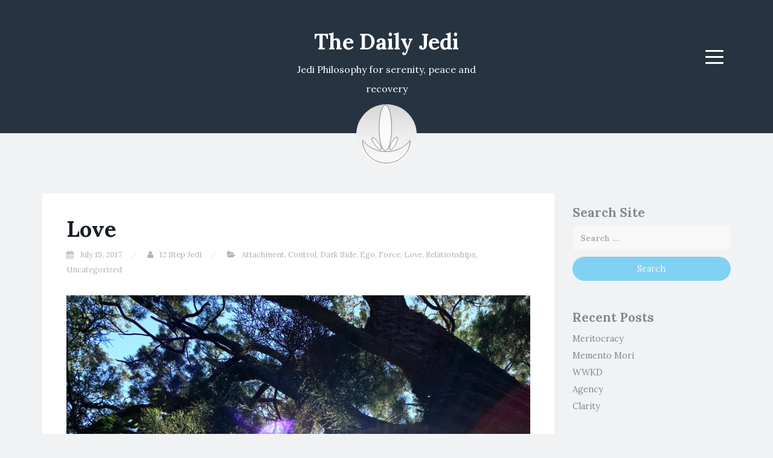

--- FILE ---
content_type: text/html; charset=UTF-8
request_url: http://www.dailyjedi.com/love/
body_size: 20462
content:
<!DOCTYPE html>
<html lang="en" prefix="og: http://ogp.me/ns#">
<head>
<meta charset="UTF-8">
<meta name="viewport" content="width=device-width, initial-scale=1">
<link rel="profile" href="http://gmpg.org/xfn/11">
<link rel="pingback" href="http://www.dailyjedi.com/xmlrpc.php">

<title>Love - The Daily Jedi</title>
<meta name='robots' content='max-image-preview:large' />

<!-- This site is optimized with the Yoast SEO plugin v7.4.2 - https://yoast.com/wordpress/plugins/seo/ -->
<meta name="description" content="The Fictional Jedi were forbidden to love another in the ordinary sense. They were in fact expected to Love all sentient beings."/>
<link rel="canonical" href="http://www.dailyjedi.com/love/" />
<meta property="og:locale" content="en_US" />
<meta property="og:type" content="article" />
<meta property="og:title" content="Love - The Daily Jedi" />
<meta property="og:description" content="The Fictional Jedi were forbidden to love another in the ordinary sense. They were in fact expected to Love all sentient beings." />
<meta property="og:url" content="http://www.dailyjedi.com/love/" />
<meta property="og:site_name" content="The Daily Jedi" />
<meta property="article:publisher" content="https://www.facebook.com/dailyjedi/" />
<meta property="article:tag" content="Attachment" />
<meta property="article:tag" content="Hate" />
<meta property="article:tag" content="Loss" />
<meta property="article:tag" content="Love" />
<meta property="article:tag" content="Loving Kindness" />
<meta property="article:section" content="Love" />
<meta property="article:published_time" content="2017-07-15T00:09:35-07:00" />
<meta property="article:modified_time" content="2017-07-14T23:39:20-07:00" />
<meta property="og:updated_time" content="2017-07-14T23:39:20-07:00" />
<meta property="og:image" content="http://www.dailyjedi.com/wp-content/uploads/2017/07/Love.jpg" />
<meta property="og:image:width" content="871" />
<meta property="og:image:height" content="771" />
<meta name="twitter:card" content="summary" />
<meta name="twitter:description" content="The Fictional Jedi were forbidden to love another in the ordinary sense. They were in fact expected to Love all sentient beings." />
<meta name="twitter:title" content="Love - The Daily Jedi" />
<meta name="twitter:image" content="http://www.dailyjedi.com/wp-content/uploads/2017/07/Love.jpg" />
<script type='application/ld+json'>{"@context":"https:\/\/schema.org","@type":"Person","url":"http:\/\/www.dailyjedi.com\/","sameAs":["https:\/\/www.facebook.com\/dailyjedi\/"],"@id":"#person","name":"The Daily Jedi"}</script>
<!-- / Yoast SEO plugin. -->

<link rel='dns-prefetch' href='//s0.wp.com' />
<link rel='dns-prefetch' href='//secure.gravatar.com' />
<link rel='dns-prefetch' href='//fonts.googleapis.com' />
<link rel='dns-prefetch' href='//s.w.org' />
<link rel="alternate" type="application/rss+xml" title="The Daily Jedi &raquo; Feed" href="http://www.dailyjedi.com/feed/" />
<link rel="alternate" type="application/rss+xml" title="The Daily Jedi &raquo; Comments Feed" href="http://www.dailyjedi.com/comments/feed/" />
<link rel="alternate" type="application/rss+xml" title="The Daily Jedi &raquo; Love Comments Feed" href="http://www.dailyjedi.com/love/feed/" />
		<!-- This site uses the Google Analytics by MonsterInsights plugin v7.16.0 - Using Analytics tracking - https://www.monsterinsights.com/ -->
		<!-- Note: MonsterInsights is not currently configured on this site. The site owner needs to authenticate with Google Analytics in the MonsterInsights settings panel. -->
					<!-- No UA code set -->
				<!-- / Google Analytics by MonsterInsights -->
				<script type="text/javascript">
			window._wpemojiSettings = {"baseUrl":"https:\/\/s.w.org\/images\/core\/emoji\/13.0.1\/72x72\/","ext":".png","svgUrl":"https:\/\/s.w.org\/images\/core\/emoji\/13.0.1\/svg\/","svgExt":".svg","source":{"concatemoji":"http:\/\/www.dailyjedi.com\/wp-includes\/js\/wp-emoji-release.min.js?ver=5.7.14"}};
			!function(e,a,t){var n,r,o,i=a.createElement("canvas"),p=i.getContext&&i.getContext("2d");function s(e,t){var a=String.fromCharCode;p.clearRect(0,0,i.width,i.height),p.fillText(a.apply(this,e),0,0);e=i.toDataURL();return p.clearRect(0,0,i.width,i.height),p.fillText(a.apply(this,t),0,0),e===i.toDataURL()}function c(e){var t=a.createElement("script");t.src=e,t.defer=t.type="text/javascript",a.getElementsByTagName("head")[0].appendChild(t)}for(o=Array("flag","emoji"),t.supports={everything:!0,everythingExceptFlag:!0},r=0;r<o.length;r++)t.supports[o[r]]=function(e){if(!p||!p.fillText)return!1;switch(p.textBaseline="top",p.font="600 32px Arial",e){case"flag":return s([127987,65039,8205,9895,65039],[127987,65039,8203,9895,65039])?!1:!s([55356,56826,55356,56819],[55356,56826,8203,55356,56819])&&!s([55356,57332,56128,56423,56128,56418,56128,56421,56128,56430,56128,56423,56128,56447],[55356,57332,8203,56128,56423,8203,56128,56418,8203,56128,56421,8203,56128,56430,8203,56128,56423,8203,56128,56447]);case"emoji":return!s([55357,56424,8205,55356,57212],[55357,56424,8203,55356,57212])}return!1}(o[r]),t.supports.everything=t.supports.everything&&t.supports[o[r]],"flag"!==o[r]&&(t.supports.everythingExceptFlag=t.supports.everythingExceptFlag&&t.supports[o[r]]);t.supports.everythingExceptFlag=t.supports.everythingExceptFlag&&!t.supports.flag,t.DOMReady=!1,t.readyCallback=function(){t.DOMReady=!0},t.supports.everything||(n=function(){t.readyCallback()},a.addEventListener?(a.addEventListener("DOMContentLoaded",n,!1),e.addEventListener("load",n,!1)):(e.attachEvent("onload",n),a.attachEvent("onreadystatechange",function(){"complete"===a.readyState&&t.readyCallback()})),(n=t.source||{}).concatemoji?c(n.concatemoji):n.wpemoji&&n.twemoji&&(c(n.twemoji),c(n.wpemoji)))}(window,document,window._wpemojiSettings);
		</script>
		<style type="text/css">
img.wp-smiley,
img.emoji {
	display: inline !important;
	border: none !important;
	box-shadow: none !important;
	height: 1em !important;
	width: 1em !important;
	margin: 0 .07em !important;
	vertical-align: -0.1em !important;
	background: none !important;
	padding: 0 !important;
}
</style>
	<link rel='stylesheet' id='wp-block-library-css'  href='http://www.dailyjedi.com/wp-includes/css/dist/block-library/style.min.css?ver=5.7.14' type='text/css' media='all' />
<link rel='stylesheet' id='email-subscribers-css'  href='http://www.dailyjedi.com/wp-content/plugins/email-subscribers/lite/public/css/email-subscribers-public.css?ver=4.6.9' type='text/css' media='all' />
<link rel='stylesheet' id='SFSImainCss-css'  href='http://www.dailyjedi.com/wp-content/plugins/ultimate-social-media-icons/css/sfsi-style.css?ver=5.7.14' type='text/css' media='all' />
<link rel='stylesheet' id='wpdiscuz-frontend-css-css'  href='http://www.dailyjedi.com/wp-content/plugins/wpdiscuz/themes/default/style.css?ver=7.1.0' type='text/css' media='all' />
<style id='wpdiscuz-frontend-css-inline-css' type='text/css'>
 #wpdcom .wpd-blog-administrator .wpd-comment-label{color:#ffffff;background-color:#00B38F;border:none}#wpdcom .wpd-blog-administrator .wpd-comment-author, #wpdcom .wpd-blog-administrator .wpd-comment-author a{color:#00B38F}#wpdcom.wpd-layout-1 .wpd-comment .wpd-blog-administrator .wpd-avatar img{border-color:#00B38F}#wpdcom.wpd-layout-2 .wpd-comment.wpd-reply .wpd-comment-wrap.wpd-blog-administrator{border-left:3px solid #00B38F}#wpdcom.wpd-layout-2 .wpd-comment .wpd-blog-administrator .wpd-avatar img{border-bottom-color:#00B38F}#wpdcom.wpd-layout-3 .wpd-blog-administrator .wpd-comment-subheader{border-top:1px dashed #00B38F}#wpdcom.wpd-layout-3 .wpd-reply .wpd-blog-administrator .wpd-comment-right{border-left:1px solid #00B38F}#wpdcom .wpd-blog-editor .wpd-comment-label{color:#ffffff;background-color:#00B38F;border:none}#wpdcom .wpd-blog-editor .wpd-comment-author, #wpdcom .wpd-blog-editor .wpd-comment-author a{color:#00B38F}#wpdcom.wpd-layout-1 .wpd-comment .wpd-blog-editor .wpd-avatar img{border-color:#00B38F}#wpdcom.wpd-layout-2 .wpd-comment.wpd-reply .wpd-comment-wrap.wpd-blog-editor{border-left:3px solid #00B38F}#wpdcom.wpd-layout-2 .wpd-comment .wpd-blog-editor .wpd-avatar img{border-bottom-color:#00B38F}#wpdcom.wpd-layout-3 .wpd-blog-editor .wpd-comment-subheader{border-top:1px dashed #00B38F}#wpdcom.wpd-layout-3 .wpd-reply .wpd-blog-editor .wpd-comment-right{border-left:1px solid #00B38F}#wpdcom .wpd-blog-author .wpd-comment-label{color:#ffffff;background-color:#00B38F;border:none}#wpdcom .wpd-blog-author .wpd-comment-author, #wpdcom .wpd-blog-author .wpd-comment-author a{color:#00B38F}#wpdcom.wpd-layout-1 .wpd-comment .wpd-blog-author .wpd-avatar img{border-color:#00B38F}#wpdcom.wpd-layout-2 .wpd-comment .wpd-blog-author .wpd-avatar img{border-bottom-color:#00B38F}#wpdcom.wpd-layout-3 .wpd-blog-author .wpd-comment-subheader{border-top:1px dashed #00B38F}#wpdcom.wpd-layout-3 .wpd-reply .wpd-blog-author .wpd-comment-right{border-left:1px solid #00B38F}#wpdcom .wpd-blog-contributor .wpd-comment-label{color:#ffffff;background-color:#00B38F;border:none}#wpdcom .wpd-blog-contributor .wpd-comment-author, #wpdcom .wpd-blog-contributor .wpd-comment-author a{color:#00B38F}#wpdcom.wpd-layout-1 .wpd-comment .wpd-blog-contributor .wpd-avatar img{border-color:#00B38F}#wpdcom.wpd-layout-2 .wpd-comment .wpd-blog-contributor .wpd-avatar img{border-bottom-color:#00B38F}#wpdcom.wpd-layout-3 .wpd-blog-contributor .wpd-comment-subheader{border-top:1px dashed #00B38F}#wpdcom.wpd-layout-3 .wpd-reply .wpd-blog-contributor .wpd-comment-right{border-left:1px solid #00B38F}#wpdcom .wpd-blog-subscriber .wpd-comment-label{color:#ffffff;background-color:#00B38F;border:none}#wpdcom .wpd-blog-subscriber .wpd-comment-author, #wpdcom .wpd-blog-subscriber .wpd-comment-author a{color:#00B38F}#wpdcom.wpd-layout-2 .wpd-comment .wpd-blog-subscriber .wpd-avatar img{border-bottom-color:#00B38F}#wpdcom.wpd-layout-3 .wpd-blog-subscriber .wpd-comment-subheader{border-top:1px dashed #00B38F}#wpdcom .wpd-blog-wpseo_manager .wpd-comment-label{color:#ffffff;background-color:#00B38F;border:none}#wpdcom .wpd-blog-wpseo_manager .wpd-comment-author, #wpdcom .wpd-blog-wpseo_manager .wpd-comment-author a{color:#00B38F}#wpdcom.wpd-layout-1 .wpd-comment .wpd-blog-wpseo_manager .wpd-avatar img{border-color:#00B38F}#wpdcom.wpd-layout-2 .wpd-comment .wpd-blog-wpseo_manager .wpd-avatar img{border-bottom-color:#00B38F}#wpdcom.wpd-layout-3 .wpd-blog-wpseo_manager .wpd-comment-subheader{border-top:1px dashed #00B38F}#wpdcom.wpd-layout-3 .wpd-reply .wpd-blog-wpseo_manager .wpd-comment-right{border-left:1px solid #00B38F}#wpdcom .wpd-blog-wpseo_editor .wpd-comment-label{color:#ffffff;background-color:#00B38F;border:none}#wpdcom .wpd-blog-wpseo_editor .wpd-comment-author, #wpdcom .wpd-blog-wpseo_editor .wpd-comment-author a{color:#00B38F}#wpdcom.wpd-layout-1 .wpd-comment .wpd-blog-wpseo_editor .wpd-avatar img{border-color:#00B38F}#wpdcom.wpd-layout-2 .wpd-comment .wpd-blog-wpseo_editor .wpd-avatar img{border-bottom-color:#00B38F}#wpdcom.wpd-layout-3 .wpd-blog-wpseo_editor .wpd-comment-subheader{border-top:1px dashed #00B38F}#wpdcom.wpd-layout-3 .wpd-reply .wpd-blog-wpseo_editor .wpd-comment-right{border-left:1px solid #00B38F}#wpdcom .wpd-blog-post_author .wpd-comment-label{color:#ffffff;background-color:#00B38F;border:none}#wpdcom .wpd-blog-post_author .wpd-comment-author, #wpdcom .wpd-blog-post_author .wpd-comment-author a{color:#00B38F}#wpdcom .wpd-blog-post_author .wpd-avatar img{border-color:#00B38F}#wpdcom.wpd-layout-1 .wpd-comment .wpd-blog-post_author .wpd-avatar img{border-color:#00B38F}#wpdcom.wpd-layout-2 .wpd-comment.wpd-reply .wpd-comment-wrap.wpd-blog-post_author{border-left:3px solid #00B38F}#wpdcom.wpd-layout-2 .wpd-comment .wpd-blog-post_author .wpd-avatar img{border-bottom-color:#00B38F}#wpdcom.wpd-layout-3 .wpd-blog-post_author .wpd-comment-subheader{border-top:1px dashed #00B38F}#wpdcom.wpd-layout-3 .wpd-reply .wpd-blog-post_author .wpd-comment-right{border-left:1px solid #00B38F}#wpdcom .wpd-blog-guest .wpd-comment-label{color:#ffffff;background-color:#00B38F;border:none}#wpdcom .wpd-blog-guest .wpd-comment-author, #wpdcom .wpd-blog-guest .wpd-comment-author a{color:#00B38F}#wpdcom.wpd-layout-3 .wpd-blog-guest .wpd-comment-subheader{border-top:1px dashed #00B38F}#comments, #respond, .comments-area, #wpdcom{}#wpdcom .ql-editor > *{color:#777777}#wpdcom .ql-editor::before{}#wpdcom .ql-toolbar{border:1px solid #DDDDDD;border-top:none}#wpdcom .ql-container{border:1px solid #DDDDDD;border-bottom:none}#wpdcom .wpd-form-row .wpdiscuz-item input[type="text"], #wpdcom .wpd-form-row .wpdiscuz-item input[type="email"], #wpdcom .wpd-form-row .wpdiscuz-item input[type="url"], #wpdcom .wpd-form-row .wpdiscuz-item input[type="color"], #wpdcom .wpd-form-row .wpdiscuz-item input[type="date"], #wpdcom .wpd-form-row .wpdiscuz-item input[type="datetime"], #wpdcom .wpd-form-row .wpdiscuz-item input[type="datetime-local"], #wpdcom .wpd-form-row .wpdiscuz-item input[type="month"], #wpdcom .wpd-form-row .wpdiscuz-item input[type="number"], #wpdcom .wpd-form-row .wpdiscuz-item input[type="time"], #wpdcom textarea, #wpdcom select{border:1px solid #DDDDDD;color:#777777}#wpdcom .wpd-form-row .wpdiscuz-item textarea{border:1px solid #DDDDDD}#wpdcom input::placeholder, #wpdcom textarea::placeholder, #wpdcom input::-moz-placeholder, #wpdcom textarea::-webkit-input-placeholder{}#wpdcom .wpd-comment-text{color:#777777}#wpdcom .wpd-thread-head .wpd-thread-info{border-bottom:2px solid #00B38F}#wpdcom .wpd-thread-head .wpd-thread-info.wpd-reviews-tab svg{fill:#00B38F}#wpdcom .wpd-thread-head .wpdiscuz-user-settings{border-bottom:2px solid #00B38F}#wpdcom .wpd-thread-head .wpdiscuz-user-settings:hover{color:#00B38F}#wpdcom .wpd-comment .wpd-follow-link:hover{color:#00B38F}#wpdcom .wpd-comment-status .wpd-sticky{color:#00B38F}#wpdcom .wpd-thread-filter .wpdf-active{color:#00B38F;border-bottom-color:#00B38F}#wpdcom .wpd-comment-info-bar{border:1px dashed #33c3a6;background:#e6f8f4}#wpdcom .wpd-comment-info-bar .wpd-current-view i{color:#00B38F}#wpdcom .wpd-filter-view-all:hover{background:#00B38F}#wpdcom .wpdiscuz-item .wpdiscuz-rating > label{color:#DDDDDD}#wpdcom .wpdiscuz-item .wpdiscuz-rating:not(:checked) > label:hover, .wpdiscuz-rating:not(:checked) > label:hover ~ label{}#wpdcom .wpdiscuz-item .wpdiscuz-rating > input ~ label:hover, #wpdcom .wpdiscuz-item .wpdiscuz-rating > input:not(:checked) ~ label:hover ~ label, #wpdcom .wpdiscuz-item .wpdiscuz-rating > input:not(:checked) ~ label:hover ~ label{color:#FFED85}#wpdcom .wpdiscuz-item .wpdiscuz-rating > input:checked ~ label:hover, #wpdcom .wpdiscuz-item .wpdiscuz-rating > input:checked ~ label:hover, #wpdcom .wpdiscuz-item .wpdiscuz-rating > label:hover ~ input:checked ~ label, #wpdcom .wpdiscuz-item .wpdiscuz-rating > input:checked + label:hover ~ label, #wpdcom .wpdiscuz-item .wpdiscuz-rating > input:checked ~ label:hover ~ label, .wpd-custom-field .wcf-active-star, #wpdcom .wpdiscuz-item .wpdiscuz-rating > input:checked ~ label{color:#FFD700}#wpd-post-rating .wpd-rating-wrap .wpd-rating-stars svg .wpd-star{fill:#DDDDDD}#wpd-post-rating .wpd-rating-wrap .wpd-rating-stars svg .wpd-active{fill:#FFD700}#wpd-post-rating .wpd-rating-wrap .wpd-rate-starts svg .wpd-star{fill:#DDDDDD}#wpd-post-rating .wpd-rating-wrap .wpd-rate-starts:hover svg .wpd-star{fill:#FFED85}#wpd-post-rating.wpd-not-rated .wpd-rating-wrap .wpd-rate-starts svg:hover ~ svg .wpd-star{fill:#DDDDDD}.wpdiscuz-post-rating-wrap .wpd-rating .wpd-rating-wrap .wpd-rating-stars svg .wpd-star{fill:#DDDDDD}.wpdiscuz-post-rating-wrap .wpd-rating .wpd-rating-wrap .wpd-rating-stars svg .wpd-active{fill:#FFD700}#wpdcom .wpd-comment .wpd-follow-active{color:#ff7a00}#wpdcom .page-numbers{color:#555;border:#555 1px solid}#wpdcom span.current{background:#555}#wpdcom.wpd-layout-1 .wpd-new-loaded-comment > .wpd-comment-wrap > .wpd-comment-right{background:#FFFAD6}#wpdcom.wpd-layout-2 .wpd-new-loaded-comment.wpd-comment > .wpd-comment-wrap > .wpd-comment-right{background:#FFFAD6}#wpdcom.wpd-layout-2 .wpd-new-loaded-comment.wpd-comment.wpd-reply > .wpd-comment-wrap > .wpd-comment-right{background:transparent}#wpdcom.wpd-layout-2 .wpd-new-loaded-comment.wpd-comment.wpd-reply > .wpd-comment-wrap{background:#FFFAD6}#wpdcom.wpd-layout-3 .wpd-new-loaded-comment.wpd-comment > .wpd-comment-wrap > .wpd-comment-right{background:#FFFAD6}#wpdcom .wpd-follow:hover i, #wpdcom .wpd-unfollow:hover i, #wpdcom .wpd-comment .wpd-follow-active:hover i{color:#00B38F}#wpdcom .wpdiscuz-readmore{cursor:pointer;color:#00B38F}.wpd-custom-field .wcf-pasiv-star, #wpcomm .wpdiscuz-item .wpdiscuz-rating > label{color:#DDDDDD}.wpd-wrapper .wpd-list-item.wpd-active{border-top:3px solid #00B38F}#wpdcom.wpd-layout-2 .wpd-comment.wpd-reply.wpd-unapproved-comment .wpd-comment-wrap{border-left:3px solid #FFFAD6}#wpdcom.wpd-layout-3 .wpd-comment.wpd-reply.wpd-unapproved-comment .wpd-comment-right{border-left:1px solid #FFFAD6}#wpdcom .wpd-prim-button{background-color:#07B290;color:#FFFFFF}#wpdcom .wpd_label__check i.wpdicon-on{color:#07B290;border:1px solid #83d9c8}#wpd-bubble-wrapper #wpd-bubble-all-comments-count{color:#1DB99A}#wpd-bubble-wrapper > div{background-color:#1DB99A}#wpd-bubble-wrapper > #wpd-bubble #wpd-bubble-add-message{background-color:#1DB99A}#wpd-bubble-wrapper > #wpd-bubble #wpd-bubble-add-message::before{border-left-color:#1DB99A;border-right-color:#1DB99A}#wpd-bubble-wrapper.wpd-right-corner > #wpd-bubble #wpd-bubble-add-message::before{border-left-color:#1DB99A;border-right-color:#1DB99A}.wpd-inline-icon-wrapper path.wpd-inline-icon-first{fill:#1DB99A}.wpd-inline-icon-count{background-color:#1DB99A}.wpd-inline-icon-count::before{border-right-color:#1DB99A}.wpd-inline-form-wrapper::before{border-bottom-color:#1DB99A}.wpd-inline-form-question{background-color:#1DB99A}.wpd-inline-form{background-color:#1DB99A}.wpd-last-inline-comments-wrapper{border-color:#1DB99A}.wpd-last-inline-comments-wrapper::before{border-bottom-color:#1DB99A}.wpd-last-inline-comments-wrapper .wpd-view-all-inline-comments{background:#1DB99A}.wpd-last-inline-comments-wrapper .wpd-view-all-inline-comments:hover,.wpd-last-inline-comments-wrapper .wpd-view-all-inline-comments:active,.wpd-last-inline-comments-wrapper .wpd-view-all-inline-comments:focus{background-color:#1DB99A}#wpdcom .ql-snow .ql-tooltip[data-mode="link"]::before{content:"Enter link:"}#wpdcom .ql-snow .ql-tooltip.ql-editing a.ql-action::after{content:"Save"}.comments-area{width:auto}
</style>
<link rel='stylesheet' id='wpdiscuz-fa-css'  href='http://www.dailyjedi.com/wp-content/plugins/wpdiscuz/assets/third-party/font-awesome-5.13.0/css/fa.min.css?ver=7.1.0' type='text/css' media='all' />
<link rel='stylesheet' id='wpdiscuz-combo-css-css'  href='http://www.dailyjedi.com/wp-content/plugins/wpdiscuz/assets/css/wpdiscuz-combo.min.css?ver=5.7.14' type='text/css' media='all' />
<link rel='stylesheet' id='ivory-search-styles-css'  href='http://www.dailyjedi.com/wp-content/plugins/add-search-to-menu/public/css/ivory-search.min.css?ver=4.5.11' type='text/css' media='all' />
<link rel='stylesheet' id='monsterinsights-popular-posts-style-css'  href='http://www.dailyjedi.com/wp-content/plugins/google-analytics-for-wordpress/assets/css/frontend.min.css?ver=7.16.0' type='text/css' media='all' />
<link rel='stylesheet' id='blogi-google-font-css'  href='https://fonts.googleapis.com/css?family=Lora%3A400%2C400i%2C700%2C700i&#038;subset=cyrillic%2Clatin-ext&#038;ver=5.7.14' type='text/css' media='all' />
<link rel='stylesheet' id='bootstrap-css'  href='http://www.dailyjedi.com/wp-content/themes/blogi/assets/bootstrap/css/bootstrap.min.css?ver=5.7.14' type='text/css' media='all' />
<link rel='stylesheet' id='font-awesome-css'  href='http://www.dailyjedi.com/wp-content/themes/blogi/assets/font-awesome/css/font-awesome.min.css?ver=5.7.14' type='text/css' media='all' />
<link rel='stylesheet' id='blogi-style-css'  href='http://www.dailyjedi.com/wp-content/themes/blogi/style.css?ver=5.7.14' type='text/css' media='all' />
<link rel='stylesheet' id='jetpack-widget-social-icons-styles-css'  href='http://www.dailyjedi.com/wp-content/plugins/jetpack/modules/widgets/social-icons/social-icons.css?ver=20170506' type='text/css' media='all' />
<link rel='stylesheet' id='jetpack_css-css'  href='http://www.dailyjedi.com/wp-content/plugins/jetpack/css/jetpack.css?ver=6.1' type='text/css' media='all' />
<script type='text/javascript' src='http://www.dailyjedi.com/wp-includes/js/jquery/jquery.min.js?ver=3.5.1' id='jquery-core-js'></script>
<script type='text/javascript' src='http://www.dailyjedi.com/wp-includes/js/jquery/jquery-migrate.min.js?ver=3.3.2' id='jquery-migrate-js'></script>
<script type='text/javascript' id='email-subscribers-js-extra'>
/* <![CDATA[ */
var es_data = {"messages":{"es_empty_email_notice":"Please enter email address","es_rate_limit_notice":"You need to wait for sometime before subscribing again","es_single_optin_success_message":"Successfully Subscribed.","es_email_exists_notice":"Email Address already exists!","es_unexpected_error_notice":"Oops.. Unexpected error occurred.","es_invalid_email_notice":"Invalid email address","es_try_later_notice":"Please try after some time"},"es_ajax_url":"http:\/\/www.dailyjedi.com\/wp-admin\/admin-ajax.php"};
/* ]]> */
</script>
<script type='text/javascript' src='http://www.dailyjedi.com/wp-content/plugins/email-subscribers/lite/public/js/email-subscribers-public.js?ver=4.6.9' id='email-subscribers-js'></script>
<link rel="https://api.w.org/" href="http://www.dailyjedi.com/wp-json/" /><link rel="alternate" type="application/json" href="http://www.dailyjedi.com/wp-json/wp/v2/posts/641" /><link rel="EditURI" type="application/rsd+xml" title="RSD" href="http://www.dailyjedi.com/xmlrpc.php?rsd" />
<link rel="wlwmanifest" type="application/wlwmanifest+xml" href="http://www.dailyjedi.com/wp-includes/wlwmanifest.xml" /> 
<meta name="generator" content="WordPress 5.7.14" />
<link rel='shortlink' href='https://wp.me/s8N000-love' />
<link rel="alternate" type="application/json+oembed" href="http://www.dailyjedi.com/wp-json/oembed/1.0/embed?url=http%3A%2F%2Fwww.dailyjedi.com%2Flove%2F" />
<link rel="alternate" type="text/xml+oembed" href="http://www.dailyjedi.com/wp-json/oembed/1.0/embed?url=http%3A%2F%2Fwww.dailyjedi.com%2Flove%2F&#038;format=xml" />
<meta name="follow.[base64]" content="hZgLaBTA2gMp98PbReGv"/><!-- Analytics by WP-Statistics v13.0.6 - https://wp-statistics.com/ -->

<link rel='dns-prefetch' href='//v0.wordpress.com'/>
<style type='text/css'>img#wpstats{display:none}</style>	<style type="text/css">
			.site-title a,
		.site-description {
			color: #ffffff;
		}
		.site-header{
		background-color: #263340;
			}
	</style>
	<link rel="icon" href="http://www.dailyjedi.com/wp-content/uploads/2017/05/cropped-Logo-2-32x32.jpg" sizes="32x32" />
<link rel="icon" href="http://www.dailyjedi.com/wp-content/uploads/2017/05/cropped-Logo-2-192x192.jpg" sizes="192x192" />
<link rel="apple-touch-icon" href="http://www.dailyjedi.com/wp-content/uploads/2017/05/cropped-Logo-2-180x180.jpg" />
<meta name="msapplication-TileImage" content="http://www.dailyjedi.com/wp-content/uploads/2017/05/cropped-Logo-2-270x270.jpg" />
</head>

<body class="post-template-default single single-post postid-641 single-format-standard wp-custom-logo blogi">
<div id="page" class="site">
	<a class="skip-link screen-reader-text" href="#content">Skip to content</a>

	<header id="masthead" class="site-header" role="banner">
		<div class="container">
			<div class="row">
				<div class="col-md-4 col-sm-4 col-xs-3">
					<ul class="social-header clearfix">
																							</ul>
				</div>
				<div class="col-md-4 col-sm-4 col-xs-6">
					<div class="site-branding text-center">
						<h1 class="site-title"><a href="http://www.dailyjedi.com/" rel="home">The Daily Jedi</a></h1>
						<p class="site-description">Jedi Philosophy for serenity, peace and recovery</p>
						<a href="http://www.dailyjedi.com/" class="custom-logo-link" rel="home"><img width="100" height="100" src="http://www.dailyjedi.com/wp-content/uploads/2017/06/cropped-Logo2.jpg" class="custom-logo" alt="The Daily Jedi" /></a>					</div><!-- .site-branding -->
				</div>
				<div class="col-md-4 col-sm-4 col-xs-3 menu-col">
					<nav id="site-navigation" class="main-navigation" role="navigation">
						<button class="menu-toggle" aria-controls="primary-menu" aria-expanded="false">
							<span class="sr-only">Menu</span>
							<span class="icon-bar"></span>
							<span class="icon-bar"></span>
							<span class="icon-bar"></span>
						</button>
						<div class="primary-menu"><ul id="primary-menu" class="menu"><li id="menu-item-131" class="menu-item menu-item-type-custom menu-item-object-custom menu-item-home menu-item-131"><a href="http://www.dailyjedi.com/">Home</a></li>
<li id="menu-item-132" class="menu-item menu-item-type-post_type menu-item-object-page menu-item-has-children menu-item-132"><a href="http://www.dailyjedi.com/about/">About</a>
<ul class="sub-menu">
	<li id="menu-item-2104" class="menu-item menu-item-type-post_type menu-item-object-page menu-item-2104"><a href="http://www.dailyjedi.com/donate/">Donate</a></li>
</ul>
</li>
<li id="menu-item-133" class="menu-item menu-item-type-post_type menu-item-object-page menu-item-133"><a href="http://www.dailyjedi.com/disclaimer/">Disclaimer</a></li>
<li id="menu-item-152" class="menu-item menu-item-type-post_type menu-item-object-page menu-item-has-children menu-item-152"><a href="http://www.dailyjedi.com/community/">Community</a>
<ul class="sub-menu">
	<li id="menu-item-2038" class="menu-item menu-item-type-custom menu-item-object-custom menu-item-2038"><a href="https://youtu.be/8ZspunA4HlM">Anakin&#8217;s Symphony</a></li>
	<li id="menu-item-135" class="menu-item menu-item-type-custom menu-item-object-custom menu-item-135"><a href="http://www.jediliving.com/">Jedi Living</a></li>
	<li id="menu-item-452" class="menu-item menu-item-type-custom menu-item-object-custom menu-item-452"><a href="http://jedipath.academy/">Jedi Path</a></li>
	<li id="menu-item-154" class="menu-item menu-item-type-custom menu-item-object-custom menu-item-154"><a href="http://instituteforjedirealiststudies.org/">Institute for Jedi Realist Studies</a></li>
	<li id="menu-item-153" class="menu-item menu-item-type-custom menu-item-object-custom menu-item-153"><a href="http://www.templeofthejediorder.org/">Temple of the Jedi Order</a></li>
</ul>
</li>
<li id="menu-item-450" class="menu-item menu-item-type-post_type menu-item-object-page menu-item-has-children menu-item-450"><a href="http://www.dailyjedi.com/jedi-philosophy/">Jedi Philosophy</a>
<ul class="sub-menu">
	<li id="menu-item-2032" class="menu-item menu-item-type-post_type menu-item-object-post menu-item-2032"><a href="http://www.dailyjedi.com/the-12-step-jedi/">The 12 Step Jedi</a></li>
	<li id="menu-item-1904" class="menu-item menu-item-type-post_type menu-item-object-page menu-item-1904"><a href="http://www.dailyjedi.com/before-the-dark-times/">Before the Dark Times</a></li>
	<li id="menu-item-1512" class="menu-item menu-item-type-custom menu-item-object-custom menu-item-1512"><a href="https://www.youtube.com/watch?v=9i4GD-91AGE">American Jedi</a></li>
	<li id="menu-item-451" class="menu-item menu-item-type-post_type menu-item-object-page menu-item-451"><a href="http://www.dailyjedi.com/12stepjedi/">Ben Kenobi, Buddha and Bill W</a></li>
</ul>
</li>
<li id="menu-item-2139" class="menu-item menu-item-type-post_type menu-item-object-page menu-item-2139"><a href="http://www.dailyjedi.com/daily-journal/">The Daily Jedi Journal</a></li>
</ul></div>					</nav><!-- #site-navigation -->
				</div>
			</div>
			
			
			
		</div>
	</header><!-- #masthead -->

	<div id="content" class="site-content">
<div class="container">
	<div class="row">
		<div id="primary" class="content-area col-md-9">
			<main id="main" class="site-main" role="main">

			
				
<article id="post-641" class="post-641 post type-post status-publish format-standard hentry category-attachment category-control category-dark-side category-ego category-force category-love category-relationships category-uncategorized tag-attachment tag-hate tag-loss tag-love tag-loving-kindness">
		<header class="entry-header">
		<h1 class="entry-title">Love</h1>
				<div class="entry-meta">
			<span class="posted-on"><i class="fa fa-calendar"></i> <a href="http://www.dailyjedi.com/love/" rel="bookmark"><time class="entry-date published" datetime="2017-07-15T00:09:35-07:00">July 15, 2017</time><time class="updated hidden" datetime="2017-07-14T23:39:20-07:00">July 14, 2017</time></a></span> <span class="byline"><i class="fa fa-user"></i> <span class="author vcard"><a class="url fn n" href="http://www.dailyjedi.com/author/admin/">12 Step Jedi</a></span></span> <span class="posted-in"><i class="fa fa-folder-open"></i> <a href="http://www.dailyjedi.com/category/attachment/" rel="category tag">Attachment</a>, <a href="http://www.dailyjedi.com/category/control/" rel="category tag">Control</a>, <a href="http://www.dailyjedi.com/category/dark-side/" rel="category tag">Dark Side</a>, <a href="http://www.dailyjedi.com/category/ego/" rel="category tag">Ego</a>, <a href="http://www.dailyjedi.com/category/force/" rel="category tag">Force</a>, <a href="http://www.dailyjedi.com/category/love/" rel="category tag">Love</a>, <a href="http://www.dailyjedi.com/category/relationships/" rel="category tag">Relationships</a>, <a href="http://www.dailyjedi.com/category/uncategorized/" rel="category tag">Uncategorized</a></span>		</div><!-- .entry-meta -->
					</header><!-- .entry-header -->

	<div class="entry-content">
		<h4><a href="http://www.dailyjedi.com/wp-content/uploads/2017/07/Love.jpg"><img loading="lazy" class="alignnone size-full wp-image-644" src="http://www.dailyjedi.com/wp-content/uploads/2017/07/Love.jpg" alt="" width="871" height="771" srcset="http://www.dailyjedi.com/wp-content/uploads/2017/07/Love.jpg 871w, http://www.dailyjedi.com/wp-content/uploads/2017/07/Love-300x266.jpg 300w, http://www.dailyjedi.com/wp-content/uploads/2017/07/Love-768x680.jpg 768w" sizes="(max-width: 871px) 100vw, 871px" /></a></h4>
<h4>&#8220;Attachment is forbidden. Possession is forbidden. Compassion, which I would define as unconditional love, is essential to a Jedi&#8217;s life. So you might say, that we are encouraged to love&#8221; &#8211; Anakin &#8220;Episode II: Attack of the Clones&#8221;.</h4>
<h4>One Word</h4>
<p>Of all the words in existence the the word used to mean &#8220;Love&#8221; carries the most meaning to people.</p>
<p>What is Love? What does it mean? Countless songs, poems and stories have been written about it. Most of us intuitively know it but few can articulate in words what it is even to themselves. We know how it feels and we also know that Love comes in different flavors.</p>
<p>The Fictional Jedi were forbidden to love another in the ordinary sense. They were in fact expected to Love <em>all</em> sentient beings. The key role of the Jedi was service to others. Buddhism carries the same precept called &#8220;Loving Kindness&#8221; (<span class="st" data-hveid="53" data-ved="0ahUKEwiP9Lr0l4rVAhXIw7wKHco_CKkQ4EUINTAB">Mettā</span>). A Buddhist seeking enlightenment does so for the benefit of all sentients, so that they may be released from samsara, the eternal karmic cycle of life and death. Enlightenment is not sought for the benefit of the Bodhisattva but for all to ease suffering (<span class="st">Dukkha</span>). Yoda and Obi-Wan Kenobi demonstrated a similar commitment when they abandoned the &#8220;crude matter&#8221; of their bodies and surrendered their souls, bringing balance to the Force.</p>
<p>The goal of Jedi Philosophy is to provide the path for people seeking to improve themselves. We realize that the way to achieve fulfillment and happiness is through service to others. Selfless service and giving of self requires Love not love.</p>
<p style="text-align: center;">&#8220;<em>World betterment through self betterment</em>&#8221; &#8211; Kevin Trout &#8220;The Jedi Circle&#8221;</p>
<h4>Love and love</h4>
<p>Love with a capital &#8220;L&#8221; is unconditional Love. It is the Love that transcends personal concerns and the Ego. Love is all embracing, liberating, all forgiving, all encompassing, omnipotent and omnipresent. It binds all of creation together. It atones completely and sets free. All life is an expression of the Force. Love is the Force.</p>
<p>The Love of a mother for her child, the love of sacrificing one&#8217;s life for another, the love between comrades in arms and the deep and enduring love between two people that transcends the physical and life. That is unconditional Love.</p>
<p style="text-align: center;">&#8220;<em>Are you allowed to love? I thought that was forbidden for a Jedi.</em>&#8221; &#8211; Padme Amidala &#8220;Episode II: Attack of the Clones&#8221;</p>
<p>When <span id="LYgKmnFt" class="YBRYiGrjQO">Padmé Amidala </span> challenged Anakin on his capacity to Love another she was right but she was also wrong. Anakin could not attach to carnal love but he could express unconditional Love.</p>
<p>Love with a lower case &#8220;l&#8221; is called ordinary love. It binds, controls and fears loss. Jealousy is harbored in ordinary love and grasping attachment keeps it moored there. Ordinary love cannot sail, it is not free and it is controlled by the Ego.</p>
<h4>Love as Suffering</h4>
<p>It was the ordinary love that destroyed Anakin. The attachment and fear of losing Padme, his wife and the anger that burned in him was exploited by the Dark Lord. Unconditional Love would have allowed Anakin to set Padme free and defeat Darth Sidious. Instead he chose to control something that cannot be controlled and lost it all.</p>
<p>Anakin also loved Obi-Wan Kenobi like a Father. Perhaps because he never had a Father and had lost his mother Anakin grasped at anything that gave him meaning. It was a need that consumed him and others. As an Orphan myself I can appreciate the pain, fear and anger, the grasping attachment.</p>
<p style="text-align: center;">&#8220;<em>Why do I get the feeling you&#8217;re going to be the death of me?</em>&#8221; &#8211; Obi-Wan Kenobi</p>
<p style="text-align: center;">&#8220;<em>Don&#8217;t say that Master&#8230; You&#8217;re the closest thing I have to a father&#8230; I love you. I don&#8217;t want to cause you pain.</em> &#8221; &#8211; Anakin &#8220;Episode III: Revenge of the Sith&#8221;</p>
<p>Obi-Wan Kenobi also loved Anakin but he was able to fight him because of that Love. I can only surmise that Obi-Wan&#8217;s pity and compassion for what little remained of his friend prevented him from slaying Anakin on the lava flows of Mustafa. Anakin was dead already and only Darth Vader remained. Obi-Wan felt unconditional Love for what was left of his beloved friend and could not take Life in such a way no matter how twisted and evil it was.</p>
<p>In the fight between Love and Hate, Love will prevail.</p>
<p>In the final confrontation between Luke and Darth Vader on the Death Star II it was unconditional Love that reunites Father and Son and destroyed the Dark Lord. Love does conquer all.</p>
<h4>False Love</h4>
<p>Alcoholism was the Dark Side in my life. Love was a word I used but it was not real. We may feel what we believe is Love but it is only an object that we desire and grasp on to. Love that is grasped and bound cannot breath and it cannot last.</p>
<p>&#8220;I can&#8217;t live without you&#8221;, &#8220;I need you&#8221;, &#8220;You complete me, I&#8217;m nothing without you&#8221;, &#8220;You belong to me&#8221;, &#8220;I hurt you because I love you&#8221; were the kinds of words I used. In reality I only loved myself and the bottle. I would choose booze over the feelings of others. Love in thought does not match Love in action.</p>
<p>We weep at love lost because it was never about the other person but what we wanted and were attached to. Addiction does not allow unconditional Love to flow. It stifles it.</p>
<p style="text-align: center;">&#8220;<em>If you love someone, set them free</em>.&#8221; &#8211; Richard Bach</p>
<h4>Love sets Free</h4>
<p>I found Unconditional Love in the most unexpected place. In the mental and psychic black hold of &#8220;Rock Bottom&#8221; I imagined myself dying in suffering, self pity and self hate. I called for help and my Higher Power saved me and set me free from my addiction. It was unconditional Love that bought me back to sanity and in to recovery.</p>
<p>The feeling glowed within me for days. I felt like I had the deepest Love for all things. Every rock, tree and animal I saw, every person I passed I felt unconditional Love for. I believe I had transcended to another dimension of existence. At the fundamental level we are spiritual beings having a human experience and we are all made of unconditional Love.</p>
<p>In the rooms you feel compassion and Love for the fellow suffering alcoholic. You feel it when you see those that suffer. It is not pity, it is unconditional Love. Our Ego is the only filter, the only limitation to that pure Love.</p>
<p>In recovery we learn who we were, who we are and who we will likely be if we stay on the beam. Love like spiritually is a personal journey. We can seek advice on affairs of the heart but it is up to each of us how to use our intrinsic capacity to love. Love is who you are so you can&#8217;t go wrong.</p>
<p>I believe that Love never dies. We take it with us. The ego dies and so does ordinary love but Love with a capital L is eternal.</p>
<p style="text-align: center;">&#8220;<em>Love, not time, heals all wounds</em>&#8221; &#8211; Anonymous</p>
<div id='wpd-post-rating' class='wpd-not-rated'>
            <div class='wpd-rating-wrap'>
            <div class='wpd-rating-left'></div>
            <div class='wpd-rating-data'>
                <div class='wpd-rating-value'>
                    <span class='wpdrv'>0</span>
                    <span class='wpdrc'>0</span>
                    <span class='wpdrt'>vote</span></div>
                <div class='wpd-rating-title'>Article Rating</div>
                <div class='wpd-rating-stars'><svg xmlns='https://www.w3.org/2000/svg' viewBox='0 0 24 24'><path d='M0 0h24v24H0z' fill='none'/><path class='wpd-star' d='M12 17.27L18.18 21l-1.64-7.03L22 9.24l-7.19-.61L12 2 9.19 8.63 2 9.24l5.46 4.73L5.82 21z'/><path d='M0 0h24v24H0z' fill='none'/></svg><svg xmlns='https://www.w3.org/2000/svg' viewBox='0 0 24 24'><path d='M0 0h24v24H0z' fill='none'/><path class='wpd-star' d='M12 17.27L18.18 21l-1.64-7.03L22 9.24l-7.19-.61L12 2 9.19 8.63 2 9.24l5.46 4.73L5.82 21z'/><path d='M0 0h24v24H0z' fill='none'/></svg><svg xmlns='https://www.w3.org/2000/svg' viewBox='0 0 24 24'><path d='M0 0h24v24H0z' fill='none'/><path class='wpd-star' d='M12 17.27L18.18 21l-1.64-7.03L22 9.24l-7.19-.61L12 2 9.19 8.63 2 9.24l5.46 4.73L5.82 21z'/><path d='M0 0h24v24H0z' fill='none'/></svg><svg xmlns='https://www.w3.org/2000/svg' viewBox='0 0 24 24'><path d='M0 0h24v24H0z' fill='none'/><path class='wpd-star' d='M12 17.27L18.18 21l-1.64-7.03L22 9.24l-7.19-.61L12 2 9.19 8.63 2 9.24l5.46 4.73L5.82 21z'/><path d='M0 0h24v24H0z' fill='none'/></svg><svg xmlns='https://www.w3.org/2000/svg' viewBox='0 0 24 24'><path d='M0 0h24v24H0z' fill='none'/><path class='wpd-star' d='M12 17.27L18.18 21l-1.64-7.03L22 9.24l-7.19-.61L12 2 9.19 8.63 2 9.24l5.46 4.73L5.82 21z'/><path d='M0 0h24v24H0z' fill='none'/></svg></div><div class='wpd-rate-starts'><svg xmlns='https://www.w3.org/2000/svg' viewBox='0 0 24 24'><path d='M0 0h24v24H0z' fill='none'/><path class='wpd-star' d='M12 17.27L18.18 21l-1.64-7.03L22 9.24l-7.19-.61L12 2 9.19 8.63 2 9.24l5.46 4.73L5.82 21z'/><path d='M0 0h24v24H0z' fill='none'/></svg><svg xmlns='https://www.w3.org/2000/svg' viewBox='0 0 24 24'><path d='M0 0h24v24H0z' fill='none'/><path class='wpd-star' d='M12 17.27L18.18 21l-1.64-7.03L22 9.24l-7.19-.61L12 2 9.19 8.63 2 9.24l5.46 4.73L5.82 21z'/><path d='M0 0h24v24H0z' fill='none'/></svg><svg xmlns='https://www.w3.org/2000/svg' viewBox='0 0 24 24'><path d='M0 0h24v24H0z' fill='none'/><path class='wpd-star' d='M12 17.27L18.18 21l-1.64-7.03L22 9.24l-7.19-.61L12 2 9.19 8.63 2 9.24l5.46 4.73L5.82 21z'/><path d='M0 0h24v24H0z' fill='none'/></svg><svg xmlns='https://www.w3.org/2000/svg' viewBox='0 0 24 24'><path d='M0 0h24v24H0z' fill='none'/><path class='wpd-star' d='M12 17.27L18.18 21l-1.64-7.03L22 9.24l-7.19-.61L12 2 9.19 8.63 2 9.24l5.46 4.73L5.82 21z'/><path d='M0 0h24v24H0z' fill='none'/></svg><svg xmlns='https://www.w3.org/2000/svg' viewBox='0 0 24 24'><path d='M0 0h24v24H0z' fill='none'/><path class='wpd-star' d='M12 17.27L18.18 21l-1.64-7.03L22 9.24l-7.19-.61L12 2 9.19 8.63 2 9.24l5.46 4.73L5.82 21z'/><path d='M0 0h24v24H0z' fill='none'/></svg></div></div>
            <div class='wpd-rating-right'></div></div></div>
			</div><!-- .entry-content -->

	<footer class="entry-footer">
		<span class="tags-links"><i class="fa fa-tags"></i> <a href="http://www.dailyjedi.com/tag/attachment/" rel="tag">Attachment</a>, <a href="http://www.dailyjedi.com/tag/hate/" rel="tag">Hate</a>, <a href="http://www.dailyjedi.com/tag/loss/" rel="tag">Loss</a>, <a href="http://www.dailyjedi.com/tag/love/" rel="tag">Love</a>, <a href="http://www.dailyjedi.com/tag/loving-kindness/" rel="tag">Loving Kindness</a></span>	</footer><!-- .entry-footer -->
</article><!-- #post-## -->

				
	<nav class="navigation post-navigation" role="navigation" aria-label="Posts">
		<h2 class="screen-reader-text">Post navigation</h2>
		<div class="nav-links"><div class="nav-previous"><a href="http://www.dailyjedi.com/leadership/" rel="prev"><i class="fa fa-angle-double-left"></i> Leadership</a></div><div class="nav-next"><a href="http://www.dailyjedi.com/commitment/" rel="next">Commitment <i class="fa fa-angle-double-right"></i></a></div></div>
	</nav>
				    <div class="wpdiscuz_top_clearing"></div>
    <div id='comments' class='comments-area'><div id='respond' style='width: 0;height: 0;clear: both;margin: 0;padding: 0;'></div>    <div id="wpdcom" class="wpdiscuz_unauth wpd-default wpd-layout-1 wpd-comments-open">
                    <div class="wc_social_plugin_wrapper">
                            </div>
            <div class="wpd-form-wrap">
                <div class="wpd-form-head">
                                            <div class="wpd-sbs-toggle">
                            <i class="far fa-envelope"></i> <span class="wpd-sbs-title">Subscribe</span> <i class="fas fa-caret-down"></i>
                        </div>
                                            <div class="wpd-auth">
                                                <div class="wpd-login">
                            <a rel="nofollow" href="http://www.dailyjedi.com/wp-login.php?redirect_to=http%3A%2F%2Fwww.dailyjedi.com%2Flove%2F"><i class='fas fa-sign-in-alt'></i> Login</a>                        </div>
                    </div>
                </div>
                                                    <div class="wpdiscuz-subscribe-bar wpdiscuz-hidden">
                                                    <form action="http://www.dailyjedi.com/wp-admin/admin-ajax.php?action=wpdAddSubscription" method="post" id="wpdiscuz-subscribe-form">
                                <div class="wpdiscuz-subscribe-form-intro">Notify of </div>
                                <div class="wpdiscuz-subscribe-form-option" style="width:40%;">
                                    <select class="wpdiscuz_select" name="wpdiscuzSubscriptionType" >
                                                                                    <option value="post">new follow-up comments</option>
                                                                                                                                <option value="all_comment" >new replies to my comments</option>
                                                                                </select>
                                </div>
                                                                    <div class="wpdiscuz-item wpdiscuz-subscribe-form-email">
                                        <input  class="email" type="email" name="wpdiscuzSubscriptionEmail" required="required" value="" placeholder="Email"/>
                                    </div>
                                                                    <div class="wpdiscuz-subscribe-form-button">
                                    <input id="wpdiscuz_subscription_button" class="wpd-prim-button" type="submit" value="&rsaquo;" name="wpdiscuz_subscription_button" />
                                </div> 
                                <input type="hidden" id="wpdiscuz_subscribe_form_nonce" name="wpdiscuz_subscribe_form_nonce" value="b2fe0ae0e6" /><input type="hidden" name="_wp_http_referer" value="/love/" />                            </form>
                                                </div>
                            <div class="wpd-form wpd-form-wrapper wpd-main-form-wrapper" id='wpd-main-form-wrapper-0_0'>
                                        <form class="wpd_comm_form wpd_main_comm_form" method="post" enctype="multipart/form-data">
                    <div class="wpd-field-comment">
                        <div class="wpdiscuz-item wc-field-textarea">
                            <div class="wpdiscuz-textarea-wrap ">
                                                                                                        <div class="wpd-avatar">
                                        <img alt='guest' src='http://1.gravatar.com/avatar/?s=56&#038;d=mm&#038;r=g' srcset='http://0.gravatar.com/avatar/?s=112&#038;d=mm&#038;r=g 2x' class='avatar avatar-56 photo avatar-default' height='56' width='56' loading='lazy'/>                                    </div>
                                                <div id="wpd-editor-wraper-0_0" style="display: none;">
                <div id="wpd-editor-char-counter-0_0" class="wpd-editor-char-counter"></div>
                <textarea id="wc-textarea-0_0" required name="wc_comment" class="wc_comment wpd-field"></textarea>
                <div id="wpd-editor-0_0"></div>
                    <div id="wpd-editor-toolbar-0_0">
                            <button title="Bold" class="ql-bold"  ></button>
                                <button title="Italic" class="ql-italic"  ></button>
                                <button title="Underline" class="ql-underline"  ></button>
                                <button title="Strike" class="ql-strike"  ></button>
                                <button title="Ordered List" class="ql-list" value='ordered' ></button>
                                <button title="Unordered List" class="ql-list" value='bullet' ></button>
                                <button title="Blockquote" class="ql-blockquote"  ></button>
                                <button title="Code Block" class="ql-code-block"  ></button>
                                <button title="Link" class="ql-link"  ></button>
                                <button title="Source Code" class="ql-sourcecode"  data-wpde_button_name='sourcecode'>{}</button>
                                <button title="Spoiler" class="ql-spoiler"  data-wpde_button_name='spoiler'>[+]</button>
                            <div class="wpd-editor-buttons-right">
                <span class='wmu-upload-wrap' wpd-tooltip='Attach an image to this comment' wpd-tooltip-position='left'><label class='wmu-add'><i class='far fa-image'></i><input style='display:none;' class='wmu-add-files' type='file' name='wmu_files[]'  accept='image/*'/></label></span><div class='wpd-clear'></div>            </div>
        </div>
                    </div>
                                        </div>
                        </div>
                    </div>
                    <div class="wpd-form-foot" style='display:none;'>
                        <div class="wpdiscuz-textarea-foot">
                                                        <div class="wpdiscuz-button-actions"><div class='wmu-action-wrap'><div class='wmu-tabs wmu-images-tab wmu-hide'></div></div></div>
                        </div>
                                <div class="wpd-form-row">
                    <div class="wpd-form-col-left">
                        <div class="wpdiscuz-item wc_name-wrapper wpd-has-icon">
                                    <div class="wpd-field-icon"><i class="fas fa-user"></i></div>
                                    <input id="wc_name-0_0" value="" required='required' class="wc_name wpd-field" type="text" name="wc_name" placeholder="Name*" maxlength="50" pattern='.{3,50}' title="">
                <label for="wc_name-0_0" class="wpdlb">Name*</label>
                            </div>
                        <div class="wpdiscuz-item wc_email-wrapper wpd-has-icon">
                                    <div class="wpd-field-icon"><i class="fas fa-at"></i></div>
                                    <input id="wc_email-0_0" value="" required='required' class="wc_email wpd-field" type="email" name="wc_email" placeholder="Email*" />
                <label for="wc_email-0_0" class="wpdlb">Email*</label>
                            </div>
                            <div class="wpdiscuz-item wc_website-wrapper wpd-has-icon">
                                            <div class="wpd-field-icon"><i class="fas fa-link"></i></div>
                                        <input id="wc_website-0_0" value="" class="wc_website wpd-field" type="text" name="wc_website" placeholder="Website" />
                    <label for="wc_website-0_0" class="wpdlb">Website</label>
                                    </div>
                        </div>
                <div class="wpd-form-col-right">
                    <div class="wc-field-submit">
                                            
                                            <label class="wpd_label" wpd-tooltip="Notify of new replies to this comment">
                            <input id="wc_notification_new_comment-0_0" class="wc_notification_new_comment-0_0 wpd_label__checkbox" value="comment" type="checkbox" name="wpdiscuz_notification_type" />
                            <span class="wpd_label__text">
                                <span class="wpd_label__check">
                                    <i class="fas fa-bell wpdicon wpdicon-on"></i>
                                    <i class="fas fa-bell-slash wpdicon wpdicon-off"></i>
                                </span>
                            </span>
                        </label>
                                                                <input id="wpd-field-submit-0_0" class="wc_comm_submit wpd_not_clicked wpd-prim-button" type="submit" name="submit" value="Post Comment" />
        </div>
                </div>
                    <div class="clearfix"></div>
        </div>
                            </div>
                                        <input type="hidden" class="wpdiscuz_unique_id" value="0_0" name="wpdiscuz_unique_id">
                </form>
                        </div>
                <div id="wpdiscuz_hidden_secondary_form" style="display: none;">
                    <div class="wpd-form wpd-form-wrapper wpd-secondary-form-wrapper" id='wpd-secondary-form-wrapper-wpdiscuzuniqueid' style='display: none;'>
                            <div class="wpd-secondary-forms-social-content"></div><div class="clearfix"></div>
                                        <form class="wpd_comm_form wpd-secondary-form-wrapper" method="post" enctype="multipart/form-data">
                    <div class="wpd-field-comment">
                        <div class="wpdiscuz-item wc-field-textarea">
                            <div class="wpdiscuz-textarea-wrap ">
                                                                                                        <div class="wpd-avatar">
                                        <img alt='guest' src='http://0.gravatar.com/avatar/?s=56&#038;d=mm&#038;r=g' srcset='http://1.gravatar.com/avatar/?s=112&#038;d=mm&#038;r=g 2x' class='avatar avatar-56 photo avatar-default' height='56' width='56' loading='lazy'/>                                    </div>
                                                <div id="wpd-editor-wraper-wpdiscuzuniqueid" style="display: none;">
                <div id="wpd-editor-char-counter-wpdiscuzuniqueid" class="wpd-editor-char-counter"></div>
                <textarea id="wc-textarea-wpdiscuzuniqueid" required name="wc_comment" class="wc_comment wpd-field"></textarea>
                <div id="wpd-editor-wpdiscuzuniqueid"></div>
                    <div id="wpd-editor-toolbar-wpdiscuzuniqueid">
                            <button title="Bold" class="ql-bold"  ></button>
                                <button title="Italic" class="ql-italic"  ></button>
                                <button title="Underline" class="ql-underline"  ></button>
                                <button title="Strike" class="ql-strike"  ></button>
                                <button title="Ordered List" class="ql-list" value='ordered' ></button>
                                <button title="Unordered List" class="ql-list" value='bullet' ></button>
                                <button title="Blockquote" class="ql-blockquote"  ></button>
                                <button title="Code Block" class="ql-code-block"  ></button>
                                <button title="Link" class="ql-link"  ></button>
                                <button title="Source Code" class="ql-sourcecode"  data-wpde_button_name='sourcecode'>{}</button>
                                <button title="Spoiler" class="ql-spoiler"  data-wpde_button_name='spoiler'>[+]</button>
                            <div class="wpd-editor-buttons-right">
                <span class='wmu-upload-wrap' wpd-tooltip='Attach an image to this comment' wpd-tooltip-position='left'><label class='wmu-add'><i class='far fa-image'></i><input style='display:none;' class='wmu-add-files' type='file' name='wmu_files[]'  accept='image/*'/></label></span><div class='wpd-clear'></div>            </div>
        </div>
                    </div>
                                        </div>
                        </div>
                    </div>
                    <div class="wpd-form-foot" style='display:none;'>
                        <div class="wpdiscuz-textarea-foot">
                                                        <div class="wpdiscuz-button-actions"><div class='wmu-action-wrap'><div class='wmu-tabs wmu-images-tab wmu-hide'></div></div></div>
                        </div>
                                <div class="wpd-form-row">
                    <div class="wpd-form-col-left">
                        <div class="wpdiscuz-item wc_name-wrapper wpd-has-icon">
                                    <div class="wpd-field-icon"><i class="fas fa-user"></i></div>
                                    <input id="wc_name-wpdiscuzuniqueid" value="" required='required' class="wc_name wpd-field" type="text" name="wc_name" placeholder="Name*" maxlength="50" pattern='.{3,50}' title="">
                <label for="wc_name-wpdiscuzuniqueid" class="wpdlb">Name*</label>
                            </div>
                        <div class="wpdiscuz-item wc_email-wrapper wpd-has-icon">
                                    <div class="wpd-field-icon"><i class="fas fa-at"></i></div>
                                    <input id="wc_email-wpdiscuzuniqueid" value="" required='required' class="wc_email wpd-field" type="email" name="wc_email" placeholder="Email*" />
                <label for="wc_email-wpdiscuzuniqueid" class="wpdlb">Email*</label>
                            </div>
                            <div class="wpdiscuz-item wc_website-wrapper wpd-has-icon">
                                            <div class="wpd-field-icon"><i class="fas fa-link"></i></div>
                                        <input id="wc_website-wpdiscuzuniqueid" value="" class="wc_website wpd-field" type="text" name="wc_website" placeholder="Website" />
                    <label for="wc_website-wpdiscuzuniqueid" class="wpdlb">Website</label>
                                    </div>
                        </div>
                <div class="wpd-form-col-right">
                    <div class="wc-field-submit">
                                            
                                            <label class="wpd_label" wpd-tooltip="Notify of new replies to this comment">
                            <input id="wc_notification_new_comment-wpdiscuzuniqueid" class="wc_notification_new_comment-wpdiscuzuniqueid wpd_label__checkbox" value="comment" type="checkbox" name="wpdiscuz_notification_type" />
                            <span class="wpd_label__text">
                                <span class="wpd_label__check">
                                    <i class="fas fa-bell wpdicon wpdicon-on"></i>
                                    <i class="fas fa-bell-slash wpdicon wpdicon-off"></i>
                                </span>
                            </span>
                        </label>
                                                                <input id="wpd-field-submit-wpdiscuzuniqueid" class="wc_comm_submit wpd_not_clicked wpd-prim-button" type="submit" name="submit" value="Post Comment" />
        </div>
                </div>
                    <div class="clearfix"></div>
        </div>
                            </div>
                                        <input type="hidden" class="wpdiscuz_unique_id" value="wpdiscuzuniqueid" name="wpdiscuz_unique_id">
                </form>
                        </div>
                </div>
                    </div>
                               
        <div id="wpd-threads" class="wpd-thread-wrapper">
            <div class="wpd-thread-head">
                <div class="wpd-thread-info ">
                    <span class='wpdtc' title='0'>0</span> Comments                </div>
                                <div class="wpd-space"></div>
                <div class="wpd-thread-filter">
                                            <div class="wpd-filter wpdf-reacted wpd_not_clicked" wpd-tooltip="Most reacted comment"><i class="fas fa-bolt"></i></div>
                                                <div class="wpd-filter wpdf-hottest wpd_not_clicked" wpd-tooltip="Hottest comment thread"><i class="fas fa-fire"></i></div>
                                        </div>
            </div>
            <div class="wpd-comment-info-bar">
                <div class="wpd-current-view"><i class="fas fa-quote-left"></i> Inline Feedbacks</div>
                <div class="wpd-filter-view-all">View all comments</div>
            </div>
                        <div class="wpd-thread-list">
                                
                <div class="wpdiscuz-comment-pagination">
                                    </div>
            </div>
        </div>
            </div>
        </div>
    <div id="wpdiscuz-loading-bar" class="wpdiscuz-loading-bar-unauth"></div>
    <div id="wpdiscuz-comment-message" class="wpdiscuz-comment-message-unauth"></div>
    
			
			</main><!-- #main -->
		</div><!-- #primary -->
		
<aside id="secondary" class="widget-area col-md-3" role="complementary">
	<section id="search-2" class="widget widget_search"><h2 class="widget-title">Search Site</h2><form role="search" method="get" class="search-form" action="http://www.dailyjedi.com/">
				<label>
					<span class="screen-reader-text">Search for:</span>
					<input type="search" class="search-field" placeholder="Search &hellip;" value="" name="s" />
				</label>
				<input type="submit" class="search-submit" value="Search" />
			</form></section>
		<section id="recent-posts-2" class="widget widget_recent_entries">
		<h2 class="widget-title">Recent Posts</h2>
		<ul>
											<li>
					<a href="http://www.dailyjedi.com/merit/">Meritocracy</a>
									</li>
											<li>
					<a href="http://www.dailyjedi.com/memento-mori/">Memento Mori</a>
									</li>
											<li>
					<a href="http://www.dailyjedi.com/wwkd/">WWKD</a>
									</li>
											<li>
					<a href="http://www.dailyjedi.com/agency/">Agency</a>
									</li>
											<li>
					<a href="http://www.dailyjedi.com/clarity/">Clarity</a>
									</li>
					</ul>

		</section><section id="categories-2" class="widget widget_categories"><h2 class="widget-title">Categories</h2><form action="http://www.dailyjedi.com" method="get"><label class="screen-reader-text" for="cat">Categories</label><select  name='cat' id='cat' class='postform' >
	<option value='-1'>Select Category</option>
	<option class="level-0" value="104">12 Steps</option>
	<option class="level-0" value="18">Acceptance</option>
	<option class="level-0" value="528">Action</option>
	<option class="level-0" value="12">Admin</option>
	<option class="level-0" value="4">Alcoholism</option>
	<option class="level-0" value="140">Amends</option>
	<option class="level-0" value="19">Attachment</option>
	<option class="level-0" value="195">Awareness</option>
	<option class="level-0" value="243">Commitment</option>
	<option class="level-0" value="169">Communication</option>
	<option class="level-0" value="341">Community</option>
	<option class="level-0" value="318">Compassion</option>
	<option class="level-0" value="14">Control</option>
	<option class="level-0" value="178">Creativity</option>
	<option class="level-0" value="79">Dark Side</option>
	<option class="level-0" value="231">Death</option>
	<option class="level-0" value="294">Destiny</option>
	<option class="level-0" value="47">Ego</option>
	<option class="level-0" value="25">Emotional Sobriety</option>
	<option class="level-0" value="653">Faith</option>
	<option class="level-0" value="86">Force</option>
	<option class="level-0" value="52">Forgiveness</option>
	<option class="level-0" value="120">God</option>
	<option class="level-0" value="58">Gratitude</option>
	<option class="level-0" value="180">Habits</option>
	<option class="level-0" value="194">Honesty</option>
	<option class="level-0" value="40">Humility</option>
	<option class="level-0" value="512">Knowledge</option>
	<option class="level-0" value="352">Leadership</option>
	<option class="level-0" value="179">Learning</option>
	<option class="level-0" value="152">Love</option>
	<option class="level-0" value="275">Meditation</option>
	<option class="level-0" value="36">Mindfulness</option>
	<option class="level-0" value="210">Nature</option>
	<option class="level-0" value="196">Objectivity</option>
	<option class="level-0" value="33">Perception</option>
	<option class="level-0" value="3">Philosophy</option>
	<option class="level-0" value="67">Principles</option>
	<option class="level-0" value="793">Psychology</option>
	<option class="level-0" value="70">PTSD</option>
	<option class="level-0" value="5">Purpose</option>
	<option class="level-0" value="48">Relationships</option>
	<option class="level-0" value="375">Religion</option>
	<option class="level-0" value="588">Resilience</option>
	<option class="level-0" value="134">Sanity</option>
	<option class="level-0" value="173">Self Discipline</option>
	<option class="level-0" value="27">Self Esteem</option>
	<option class="level-0" value="15">Serenity</option>
	<option class="level-0" value="46">Service</option>
	<option class="level-0" value="170">Silence</option>
	<option class="level-0" value="467">Simplicity</option>
	<option class="level-0" value="121">Spirituality</option>
	<option class="level-0" value="504">Star Wars</option>
	<option class="level-0" value="100">Surrender</option>
	<option class="level-0" value="113">Temptation</option>
	<option class="level-0" value="39">Training</option>
	<option class="level-0" value="1">Uncategorized</option>
	<option class="level-0" value="83">Virtues</option>
	<option class="level-0" value="520">Wisdom</option>
</select>
</form>
<script type="text/javascript">
/* <![CDATA[ */
(function() {
	var dropdown = document.getElementById( "cat" );
	function onCatChange() {
		if ( dropdown.options[ dropdown.selectedIndex ].value > 0 ) {
			dropdown.parentNode.submit();
		}
	}
	dropdown.onchange = onCatChange;
})();
/* ]]> */
</script>

			</section><section id="email-subscribers-form-2" class="widget widget_email-subscribers-form"><h2 class="widget-title"> Subscribe </h2>
		<div class="emaillist">
			<form action="#" method="post" class="es_subscription_form es_shortcode_form" id="es_subscription_form_6970d456373fd" data-source="ig-es">
								<div class="es-field-wrap"><label><br /><input type="text" name="name" class="ig_es_form_field_name" placeholder="" value="" /></label></div><div class="es-field-wrap"><label><input class="es_required_field es_txt_email ig_es_form_field_email" type="email" name="email" value="" placeholder="" required="required" /></label></div><input type="hidden" name="lists[]" value="1" /><input type="hidden" name="form_id" value="1" />
				<input type="hidden" name="es_email_page" value="641"/>
				<input type="hidden" name="es_email_page_url" value="http://www.dailyjedi.com/love/"/>
				<input type="hidden" name="status" value="Unconfirmed"/>
				<input type="hidden" name="es-subscribe" id="es-subscribe" value="c0539db161"/>
				<label style="position:absolute;top:-99999px;left:-99999px;z-index:-99;"><input type="email" name="es_hp_email" class="es_required_field" tabindex="-1" autocomplete="-1" value=""/></label>
								<input type="submit" name="submit" class="es_subscription_form_submit es_submit_button es_textbox_button" id="es_subscription_form_submit_6970d456373fd" value="Subscribe"/>

				
				<span class="es_spinner_image" id="spinner-image"><img src="http://www.dailyjedi.com/wp-content/plugins/email-subscribers/lite/public/images/spinner.gif" alt="Loading"/></span>

			</form>
			<span class="es_subscription_message" id="es_subscription_message_6970d456373fd"></span>
		</div>

		</section><section id="archives-3" class="widget widget_archive"><h2 class="widget-title">Archives</h2>		<label class="screen-reader-text" for="archives-dropdown-3">Archives</label>
		<select id="archives-dropdown-3" name="archive-dropdown">
			
			<option value="">Select Month</option>
				<option value='http://www.dailyjedi.com/2025/01/'> January 2025 &nbsp;(1)</option>
	<option value='http://www.dailyjedi.com/2024/06/'> June 2024 &nbsp;(1)</option>
	<option value='http://www.dailyjedi.com/2024/03/'> March 2024 &nbsp;(1)</option>
	<option value='http://www.dailyjedi.com/2024/01/'> January 2024 &nbsp;(1)</option>
	<option value='http://www.dailyjedi.com/2023/11/'> November 2023 &nbsp;(1)</option>
	<option value='http://www.dailyjedi.com/2023/10/'> October 2023 &nbsp;(1)</option>
	<option value='http://www.dailyjedi.com/2023/09/'> September 2023 &nbsp;(1)</option>
	<option value='http://www.dailyjedi.com/2023/05/'> May 2023 &nbsp;(1)</option>
	<option value='http://www.dailyjedi.com/2023/01/'> January 2023 &nbsp;(1)</option>
	<option value='http://www.dailyjedi.com/2022/10/'> October 2022 &nbsp;(1)</option>
	<option value='http://www.dailyjedi.com/2022/09/'> September 2022 &nbsp;(1)</option>
	<option value='http://www.dailyjedi.com/2022/07/'> July 2022 &nbsp;(1)</option>
	<option value='http://www.dailyjedi.com/2022/06/'> June 2022 &nbsp;(1)</option>
	<option value='http://www.dailyjedi.com/2022/05/'> May 2022 &nbsp;(1)</option>
	<option value='http://www.dailyjedi.com/2022/04/'> April 2022 &nbsp;(1)</option>
	<option value='http://www.dailyjedi.com/2022/03/'> March 2022 &nbsp;(1)</option>
	<option value='http://www.dailyjedi.com/2022/02/'> February 2022 &nbsp;(2)</option>
	<option value='http://www.dailyjedi.com/2022/01/'> January 2022 &nbsp;(1)</option>
	<option value='http://www.dailyjedi.com/2021/12/'> December 2021 &nbsp;(1)</option>
	<option value='http://www.dailyjedi.com/2021/09/'> September 2021 &nbsp;(1)</option>
	<option value='http://www.dailyjedi.com/2021/08/'> August 2021 &nbsp;(1)</option>
	<option value='http://www.dailyjedi.com/2021/07/'> July 2021 &nbsp;(1)</option>
	<option value='http://www.dailyjedi.com/2021/06/'> June 2021 &nbsp;(2)</option>
	<option value='http://www.dailyjedi.com/2021/04/'> April 2021 &nbsp;(1)</option>
	<option value='http://www.dailyjedi.com/2021/03/'> March 2021 &nbsp;(2)</option>
	<option value='http://www.dailyjedi.com/2021/02/'> February 2021 &nbsp;(2)</option>
	<option value='http://www.dailyjedi.com/2021/01/'> January 2021 &nbsp;(3)</option>
	<option value='http://www.dailyjedi.com/2020/11/'> November 2020 &nbsp;(3)</option>
	<option value='http://www.dailyjedi.com/2020/10/'> October 2020 &nbsp;(1)</option>
	<option value='http://www.dailyjedi.com/2020/08/'> August 2020 &nbsp;(1)</option>
	<option value='http://www.dailyjedi.com/2020/07/'> July 2020 &nbsp;(2)</option>
	<option value='http://www.dailyjedi.com/2020/06/'> June 2020 &nbsp;(2)</option>
	<option value='http://www.dailyjedi.com/2020/05/'> May 2020 &nbsp;(3)</option>
	<option value='http://www.dailyjedi.com/2020/04/'> April 2020 &nbsp;(4)</option>
	<option value='http://www.dailyjedi.com/2020/03/'> March 2020 &nbsp;(4)</option>
	<option value='http://www.dailyjedi.com/2020/02/'> February 2020 &nbsp;(1)</option>
	<option value='http://www.dailyjedi.com/2020/01/'> January 2020 &nbsp;(2)</option>
	<option value='http://www.dailyjedi.com/2019/12/'> December 2019 &nbsp;(1)</option>
	<option value='http://www.dailyjedi.com/2019/11/'> November 2019 &nbsp;(3)</option>
	<option value='http://www.dailyjedi.com/2019/10/'> October 2019 &nbsp;(2)</option>
	<option value='http://www.dailyjedi.com/2019/09/'> September 2019 &nbsp;(2)</option>
	<option value='http://www.dailyjedi.com/2019/08/'> August 2019 &nbsp;(1)</option>
	<option value='http://www.dailyjedi.com/2019/07/'> July 2019 &nbsp;(3)</option>
	<option value='http://www.dailyjedi.com/2019/06/'> June 2019 &nbsp;(1)</option>
	<option value='http://www.dailyjedi.com/2019/05/'> May 2019 &nbsp;(2)</option>
	<option value='http://www.dailyjedi.com/2019/04/'> April 2019 &nbsp;(3)</option>
	<option value='http://www.dailyjedi.com/2019/03/'> March 2019 &nbsp;(2)</option>
	<option value='http://www.dailyjedi.com/2019/02/'> February 2019 &nbsp;(1)</option>
	<option value='http://www.dailyjedi.com/2019/01/'> January 2019 &nbsp;(3)</option>
	<option value='http://www.dailyjedi.com/2018/12/'> December 2018 &nbsp;(2)</option>
	<option value='http://www.dailyjedi.com/2018/11/'> November 2018 &nbsp;(2)</option>
	<option value='http://www.dailyjedi.com/2018/10/'> October 2018 &nbsp;(2)</option>
	<option value='http://www.dailyjedi.com/2018/09/'> September 2018 &nbsp;(2)</option>
	<option value='http://www.dailyjedi.com/2018/08/'> August 2018 &nbsp;(3)</option>
	<option value='http://www.dailyjedi.com/2018/07/'> July 2018 &nbsp;(7)</option>
	<option value='http://www.dailyjedi.com/2018/06/'> June 2018 &nbsp;(4)</option>
	<option value='http://www.dailyjedi.com/2018/05/'> May 2018 &nbsp;(2)</option>
	<option value='http://www.dailyjedi.com/2018/04/'> April 2018 &nbsp;(3)</option>
	<option value='http://www.dailyjedi.com/2018/03/'> March 2018 &nbsp;(3)</option>
	<option value='http://www.dailyjedi.com/2018/02/'> February 2018 &nbsp;(3)</option>
	<option value='http://www.dailyjedi.com/2018/01/'> January 2018 &nbsp;(5)</option>
	<option value='http://www.dailyjedi.com/2017/12/'> December 2017 &nbsp;(5)</option>
	<option value='http://www.dailyjedi.com/2017/11/'> November 2017 &nbsp;(9)</option>
	<option value='http://www.dailyjedi.com/2017/10/'> October 2017 &nbsp;(18)</option>
	<option value='http://www.dailyjedi.com/2017/09/'> September 2017 &nbsp;(26)</option>
	<option value='http://www.dailyjedi.com/2017/08/'> August 2017 &nbsp;(30)</option>
	<option value='http://www.dailyjedi.com/2017/07/'> July 2017 &nbsp;(31)</option>
	<option value='http://www.dailyjedi.com/2017/06/'> June 2017 &nbsp;(29)</option>
	<option value='http://www.dailyjedi.com/2017/05/'> May 2017 &nbsp;(9)</option>

		</select>

<script type="text/javascript">
/* <![CDATA[ */
(function() {
	var dropdown = document.getElementById( "archives-dropdown-3" );
	function onSelectChange() {
		if ( dropdown.options[ dropdown.selectedIndex ].value !== '' ) {
			document.location.href = this.options[ this.selectedIndex ].value;
		}
	}
	dropdown.onchange = onSelectChange;
})();
/* ]]> */
</script>
			</section><section id="sfsi-widget-2" class="widget sfsi"><h2 class="widget-title">Please follow &#038; like us</h2>		<div class="sfsi_widget" data-position="widget" style="display:flex;flex-wrap:wrap;justify-content: left">
			<div id='sfsi_wDiv'></div>
			<div class="norm_row sfsi_wDiv "  style="width:225px;position:absolute;;text-align:left"><div style='width:40px; height:40px;margin-left:5px;margin-bottom:5px; ' class='sfsi_wicons shuffeldiv ' ><div class='inerCnt'><a class=' sficn' data-effect='' target='_blank'  href='https://www.facebook.com/dailyjedi/' id='sfsiid_facebook' style='opacity:1'  ><img data-pin-nopin='true' alt='Facebook' title='Facebook' src='http://www.dailyjedi.com/wp-content/plugins/ultimate-social-media-icons/images/icons_theme/flat/flat_facebook.png' width='40' height='40' style='' class='sfcm sfsi_wicon ' data-effect=''   /></a><div class="sfsi_tool_tip_2 fb_tool_bdr sfsiTlleft" style="width:62px ;opacity:0;z-index:-1;margin-left:-47.5px;" id="sfsiid_facebook"><span class="bot_arow bot_fb_arow"></span><div class="sfsi_inside"><div  class='icon1'><a href='https://www.facebook.com/dailyjedi/' target='_blank'><img data-pin-nopin='true' class='sfsi_wicon' alt='Facebook' title='Facebook' src='http://www.dailyjedi.com/wp-content/plugins/ultimate-social-media-icons/images/visit_icons/facebook.png'  /></a></div><div  class='icon2'><div class="fb-like" data-href="http://www.dailyjedi.com/love" data-layout="button" data-action="like" data-show-faces="false" data-share="true"></div></div><div  class='icon3'><a target='_blank' href='https://www.facebook.com/sharer/sharer.php?u=http%3A%2F%2Fwww.dailyjedi.com%2Flove' style='display:inline-block;'  > <img class='sfsi_wicon'  data-pin-nopin='true' width='auto' height='auto' alt='fb-share-icon' title='Facebook Share' src='http://www.dailyjedi.com/wp-content/plugins/ultimate-social-media-icons/images/visit_icons/fbshare_bck.png'  /></a></div></div></div></div></div><div style='width:40px; height:40px;margin-left:5px;margin-bottom:5px; ' class='sfsi_wicons shuffeldiv ' ><div class='inerCnt'><a class=' sficn' data-effect='' target='_blank'  href='' id='sfsiid_twitter' style='opacity:1'  ><img data-pin-nopin='true' alt='Twitter' title='Twitter' src='http://www.dailyjedi.com/wp-content/plugins/ultimate-social-media-icons/images/icons_theme/flat/flat_twitter.png' width='40' height='40' style='' class='sfcm sfsi_wicon ' data-effect=''   /></a><div class="sfsi_tool_tip_2 twt_tool_bdr sfsiTlleft" style="width:59px ;opacity:0;z-index:-1;margin-left:-46px;" id="sfsiid_twitter"><span class="bot_arow bot_twt_arow"></span><div class="sfsi_inside"><div  class='icon2'><div class='sf_twiter' style='display: inline-block;vertical-align: middle;width: auto;'>
						<a target='_blank' href='https://twitter.com/intent/tweet?text=Hey%2C+check+out+this+cool+site+I+found%3A+www.yourname.com+%23Topic+via%40my_twitter_name+http://www.dailyjedi.com/love' style='display:inline-block' >
							<img data-pin-nopin= true width='auto' class='sfsi_wicon' src='http://www.dailyjedi.com/wp-content/plugins/ultimate-social-media-icons/images/visit_icons/en_US_Tweet.svg' alt='Tweet' title='Tweet' >
						</a>
					</div></div></div></div></div></div></div ><div id="sfsi_holder" class="sfsi_holders" style="position: relative; float: left;width:100%;z-index:-1;"></div ><script>window.addEventListener("sfsi_functions_loaded", function() 
			{
				if (typeof sfsi_widget_set == "function") {
					sfsi_widget_set();
				}
			}); </script>			<div style="clear: both;"></div>
		</div>
	</section></aside><!-- #secondary -->
	</div>
</div>


	</div><!-- #content -->

	<footer id="colophon" class="site-footer" role="contentinfo">
		<div class="container">
			<div class="row">
				<div class="col-md-12">
					<div class="site-info">
						 © The 12 Step Jedi. All rights reserved. 											</div><!-- .site-info -->
				</div>
			</div>
		</div>
	</footer><!-- #colophon -->
</div><!-- #page -->


			<!--facebook like and share js -->
			<div id="fb-root"></div>
			<script>
				(function(d, s, id) {
					var js, fjs = d.getElementsByTagName(s)[0];
					if (d.getElementById(id)) return;
					js = d.createElement(s);
					js.id = id;
					js.src = "//connect.facebook.net/en_US/sdk.js#xfbml=1&version=v2.5";
					fjs.parentNode.insertBefore(js, fjs);
				}(document, 'script', 'facebook-jssdk'));
			</script>
		<script>
window.addEventListener('sfsi_functions_loaded', function() {
    if (typeof sfsi_responsive_toggle == 'function') {
        sfsi_responsive_toggle(0);
        // console.log('sfsi_responsive_toggle');

    }
})
</script>
    <script>
        window.addEventListener('sfsi_functions_loaded', function() {
            if (typeof sfsi_plugin_version == 'function') {
                sfsi_plugin_version(2.63);
            }
        });

        function sfsi_processfurther(ref) {
            var feed_id = '[base64]';
            var feedtype = 8;
            var email = jQuery(ref).find('input[name="email"]').val();
            var filter = /^([a-zA-Z0-9_\.\-])+\@(([a-zA-Z0-9\-])+\.)+([a-zA-Z0-9]{2,4})+$/;
            if ((email != "Enter your email") && (filter.test(email))) {
                if (feedtype == "8") {
                    var url = "https://api.follow.it/subscription-form/" + feed_id + "/" + feedtype;
                    window.open(url, "popupwindow", "scrollbars=yes,width=1080,height=760");
                    return true;
                }
            } else {
                alert("Please enter email address");
                jQuery(ref).find('input[name="email"]').focus();
                return false;
            }
        }
    </script>
    <style type="text/css" aria-selected="true">
        .sfsi_subscribe_Popinner {
            width: 100% !important;

            height: auto !important;

            border: 1px solid #b5b5b5 !important;

            padding: 18px 0px !important;

            background-color: #ffffff !important;

        }

        .sfsi_subscribe_Popinner form {

            margin: 0 20px !important;

        }

        .sfsi_subscribe_Popinner h5 {

            font-family: Helvetica,Arial,sans-serif !important;

            font-weight: bold !important;

            color: #000000 !important;

            font-size: 16px !important;

            text-align: center !important;

            margin: 0 0 10px !important;

            padding: 0 !important;

        }

        .sfsi_subscription_form_field {

            margin: 5px 0 !important;

            width: 100% !important;

            display: inline-flex;

            display: -webkit-inline-flex;

        }

        .sfsi_subscription_form_field input {

            width: 100% !important;

            padding: 10px 0px !important;

        }

        .sfsi_subscribe_Popinner input[type=email] {

            font-family: Helvetica,Arial,sans-serif !important;

            font-style: normal !important;

            color:  !important;

            font-size: 14px !important;

            text-align: center !important;

        }

        .sfsi_subscribe_Popinner input[type=email]::-webkit-input-placeholder {

            font-family: Helvetica,Arial,sans-serif !important;

            font-style: normal !important;

            color:  !important;

            font-size: 14px !important;

            text-align: center !important;

        }

        .sfsi_subscribe_Popinner input[type=email]:-moz-placeholder {
            /* Firefox 18- */

            font-family: Helvetica,Arial,sans-serif !important;

            font-style: normal !important;

            color:  !important;

            font-size: 14px !important;

            text-align: center !important;

        }

        .sfsi_subscribe_Popinner input[type=email]::-moz-placeholder {
            /* Firefox 19+ */

            font-family: Helvetica,Arial,sans-serif !important;

            font-style: normal !important;

            color:  !important;

            font-size: 14px !important;

            text-align: center !important;

        }

        .sfsi_subscribe_Popinner input[type=email]:-ms-input-placeholder {

            font-family: Helvetica,Arial,sans-serif !important;

            font-style: normal !important;

            color:  !important;

            font-size: 14px !important;

            text-align: center !important;

        }

        .sfsi_subscribe_Popinner input[type=submit] {

            font-family: Helvetica,Arial,sans-serif !important;

            font-weight: bold !important;

            color: #000000 !important;

            font-size: 16px !important;

            text-align: center !important;

            background-color: #dedede !important;

        }

        .sfsi_shortcode_container {
            float: left;
        }

        .sfsi_shortcode_container .norm_row .sfsi_wDiv {
            position: relative !important;
        }

        .sfsi_shortcode_container .sfsi_holders {
            display: none;
        }

            </style>

<a href='javascript:void(0);' id='wpdUserContentInfoAnchor' style='display:none;' rel='#wpdUserContentInfo' data-wpd-lity>wpDiscuz</a><div id='wpdUserContentInfo' style='overflow:auto;background:#FDFDF6;padding:20px;width:600px;max-width:100%;border-radius:6px;' class='lity-hide'></div><div id='wpd-editor-source-code-wrapper-bg'></div><div id='wpd-editor-source-code-wrapper'><textarea id='wpd-editor-source-code'></textarea><button id='wpd-insert-source-code'>Insert</button><input type='hidden' id='wpd-editor-uid' /></div>	<div style="display:none">
	</div>
<script type='text/javascript' src='https://s0.wp.com/wp-content/js/devicepx-jetpack.js?ver=202604' id='devicepx-js'></script>
<script type='text/javascript' src='http://www.dailyjedi.com/wp-includes/js/jquery/ui/core.min.js?ver=1.12.1' id='jquery-ui-core-js'></script>
<script type='text/javascript' src='http://www.dailyjedi.com/wp-content/plugins/ultimate-social-media-icons/js/shuffle/modernizr.custom.min.js?ver=5.7.14' id='SFSIjqueryModernizr-js'></script>
<script type='text/javascript' src='http://www.dailyjedi.com/wp-content/plugins/ultimate-social-media-icons/js/shuffle/jquery.shuffle.min.js?ver=5.7.14' id='SFSIjqueryShuffle-js'></script>
<script type='text/javascript' src='http://www.dailyjedi.com/wp-content/plugins/ultimate-social-media-icons/js/shuffle/random-shuffle-min.js?ver=5.7.14' id='SFSIjqueryrandom-shuffle-js'></script>
<script type='text/javascript' id='SFSICustomJs-js-extra'>
/* <![CDATA[ */
var sfsi_icon_ajax_object = {"ajax_url":"http:\/\/www.dailyjedi.com\/wp-admin\/admin-ajax.php"};
var sfsi_icon_ajax_object = {"ajax_url":"http:\/\/www.dailyjedi.com\/wp-admin\/admin-ajax.php","plugin_url":"http:\/\/www.dailyjedi.com\/wp-content\/plugins\/ultimate-social-media-icons\/"};
/* ]]> */
</script>
<script type='text/javascript' src='http://www.dailyjedi.com/wp-content/plugins/ultimate-social-media-icons/js/custom.js?ver=5.7.14' id='SFSICustomJs-js'></script>
<script type='text/javascript' id='wpdiscuz-combo-js-js-extra'>
/* <![CDATA[ */
var wpdiscuzAjaxObj = {"wc_hide_replies_text":"Hide Replies","wc_show_replies_text":"View Replies","wc_msg_required_fields":"Please fill out required fields","wc_invalid_field":"Some of field value is invalid","wc_error_empty_text":"please fill out this field to comment","wc_error_url_text":"url is invalid","wc_error_email_text":"email address is invalid","wc_invalid_captcha":"Invalid Captcha Code","wc_login_to_vote":"You Must Be Logged In To Vote","wc_deny_voting_from_same_ip":"You are not allowed to vote for this comment","wc_self_vote":"You cannot vote for your comment","wc_vote_only_one_time":"You've already voted for this comment","wc_voting_error":"Voting Error","wc_comment_edit_not_possible":"Sorry, this comment is no longer possible to edit","wc_comment_not_updated":"Sorry, the comment was not updated","wc_comment_not_edited":"You've not made any changes","wc_msg_input_min_length":"Input is too short","wc_msg_input_max_length":"Input is too long","wc_spoiler_title":"Spoiler Title","wc_cannot_rate_again":"You cannot rate again","wc_not_allowed_to_rate":"You're not allowed to rate here","wc_follow_user":"Follow this user","wc_unfollow_user":"Unfollow this user","wc_follow_success":"You started following this comment author","wc_follow_canceled":"You stopped following this comment author.","wc_follow_email_confirm":"Please check your email and confirm the user following request.","wc_follow_email_confirm_fail":"Sorry, we couldn't send confirmation email.","wc_follow_login_to_follow":"Please login to follow users.","wc_follow_impossible":"We are sorry, but you can't follow this user.","wc_follow_not_added":"Following failed. Please try again later.","is_user_logged_in":"","commentListLoadType":"0","commentListUpdateType":"0","commentListUpdateTimer":"30","liveUpdateGuests":"0","wordpressThreadCommentsDepth":"5","wordpressIsPaginate":"","commentTextMaxLength":null,"commentTextMinLength":"1","storeCommenterData":"100000","socialLoginAgreementCheckbox":"1","enableFbLogin":"0","enableFbShare":"0","facebookAppID":"","facebookUseOAuth2":"0","enableGoogleLogin":"0","googleClientID":"","googleClientSecret":"","cookiehash":"58496f2d2714484de846eb3e80f1943a","isLoadOnlyParentComments":"0","scrollToComment":"1","commentFormView":"collapsed","enableDropAnimation":"1","isNativeAjaxEnabled":"1","enableBubble":"0","bubbleLiveUpdate":"0","bubbleHintTimeout":"45","bubbleHintHideTimeout":"10","cookieHideBubbleHint":"wpdiscuz_hide_bubble_hint","bubbleShowNewCommentMessage":"1","bubbleLocation":"content_left","firstLoadWithAjax":"0","wc_copied_to_clipboard":"Copied to clipboard!","inlineFeedbackAttractionType":"blink","loadRichEditor":"1","wpDiscuzReCaptchaSK":"","wpDiscuzReCaptchaTheme":"light","wpDiscuzReCaptchaVersion":"2.0","wc_captcha_show_for_guest":"0","wc_captcha_show_for_members":"0","wpDiscuzIsShowOnSubscribeForm":"0","wmuEnabled":"1","wmuInput":"wmu_files","wmuMaxFileCount":"1","wmuMaxFileSize":"2097152","wmuPostMaxSize":"33554432","wmuIsLightbox":"1","wmuMimeTypes":{"jpg":"image\/jpeg","jpeg":"image\/jpeg","jpe":"image\/jpeg","gif":"image\/gif","png":"image\/png","bmp":"image\/bmp","tiff":"image\/tiff","tif":"image\/tiff","ico":"image\/x-icon"},"wmuPhraseConfirmDelete":"Are you sure you want to delete this attachment?","wmuPhraseNotAllowedFile":"Not allowed file type","wmuPhraseMaxFileCount":"Maximum number of uploaded files is 1","wmuPhraseMaxFileSize":"Maximum upload file size is 2MB","wmuPhrasePostMaxSize":"Maximum post size is 32MB","msgEmptyFile":"File is empty. Please upload something more substantial. This error could also be caused by uploads being disabled in your php.ini or by post_max_size being defined as smaller than upload_max_filesize in php.ini.","msgPostIdNotExists":"Post ID not exists","msgUploadingNotAllowed":"Sorry, uploading not allowed for this post","msgPermissionDenied":"You do not have sufficient permissions to perform this action","wmuSecurity":"09208a28be","wmuKeyImages":"images","wmuSingleImageWidth":"auto","wmuSingleImageHeight":"200","version":"7.1.0","wc_post_id":"641","loadLastCommentId":"0","isCookiesEnabled":"1","dataFilterCallbacks":[],"is_email_field_required":"1","url":"http:\/\/www.dailyjedi.com\/wp-admin\/admin-ajax.php","customAjaxUrl":"http:\/\/www.dailyjedi.com\/wp-content\/plugins\/wpdiscuz\/utils\/ajax\/wpdiscuz-ajax.php","bubbleUpdateUrl":"http:\/\/www.dailyjedi.com\/wp-json\/wpdiscuz\/v1\/update","restNonce":"10a4ff7cfe"};
var wpdiscuzUCObj = {"msgConfirmDeleteComment":"Are you sure you want to delete this comment?","msgConfirmCancelSubscription":"Are you sure you want to cancel this subscription?","msgConfirmCancelFollow":"Are you sure you want to cancel this follow?","additionalTab":"0"};
/* ]]> */
</script>
<script type='text/javascript' id='wpdiscuz-combo-js-js-before'>
        var wpdiscuzEditorOptions = {
        modules: {
        toolbar: "",
        counter: {
        uniqueID: "",
        maxcount : 0,
        mincount : 1,
        },
		        },
        placeholder: "Be the First to Comment!",
        theme: 'snow',
        debug: 'error'
        };
		
</script>
<script type='text/javascript' src='http://www.dailyjedi.com/wp-content/plugins/wpdiscuz/assets/js/wpdiscuz-combo.min.js?ver=7.1.0' id='wpdiscuz-combo-js-js'></script>
<script type='text/javascript' src='https://secure.gravatar.com/js/gprofiles.js?ver=2026Janaa' id='grofiles-cards-js'></script>
<script type='text/javascript' id='wpgroho-js-extra'>
/* <![CDATA[ */
var WPGroHo = {"my_hash":""};
/* ]]> */
</script>
<script type='text/javascript' src='http://www.dailyjedi.com/wp-content/plugins/jetpack/modules/wpgroho.js?ver=5.7.14' id='wpgroho-js'></script>
<script type='text/javascript' src='http://www.dailyjedi.com/wp-content/themes/blogi/js/theia-sticky-sidebar.js?ver=20120206' id='jquery-theia-sticky-sidebar-js'></script>
<script type='text/javascript' src='http://www.dailyjedi.com/wp-content/themes/blogi/js/navigation.js?ver=20120206' id='blogi-navigation-js'></script>
<script type='text/javascript' src='http://www.dailyjedi.com/wp-content/themes/blogi/js/skip-link-focus-fix.js?ver=20130115' id='blogi-skip-link-focus-fix-js'></script>
<script type='text/javascript' src='http://www.dailyjedi.com/wp-includes/js/comment-reply.min.js?ver=5.7.14' id='comment-reply-js'></script>
<script type='text/javascript' id='ivory-search-scripts-js-extra'>
/* <![CDATA[ */
var IvorySearchVars = {"is_analytics_enabled":"1"};
/* ]]> */
</script>
<script type='text/javascript' src='http://www.dailyjedi.com/wp-content/plugins/add-search-to-menu/public/js/ivory-search.min.js?ver=4.5.11' id='ivory-search-scripts-js'></script>
<script type='text/javascript' src='http://www.dailyjedi.com/wp-includes/js/wp-embed.min.js?ver=5.7.14' id='wp-embed-js'></script>
<script type='text/javascript' src='https://stats.wp.com/e-202604.js' async='async' defer='defer'></script>
<script type='text/javascript'>
	_stq = window._stq || [];
	_stq.push([ 'view', {v:'ext',j:'1:6.1',blog:'129888760',post:'641',tz:'-8',srv:'www.dailyjedi.com'} ]);
	_stq.push([ 'clickTrackerInit', '129888760', '641' ]);
</script>

</body>
</html>
